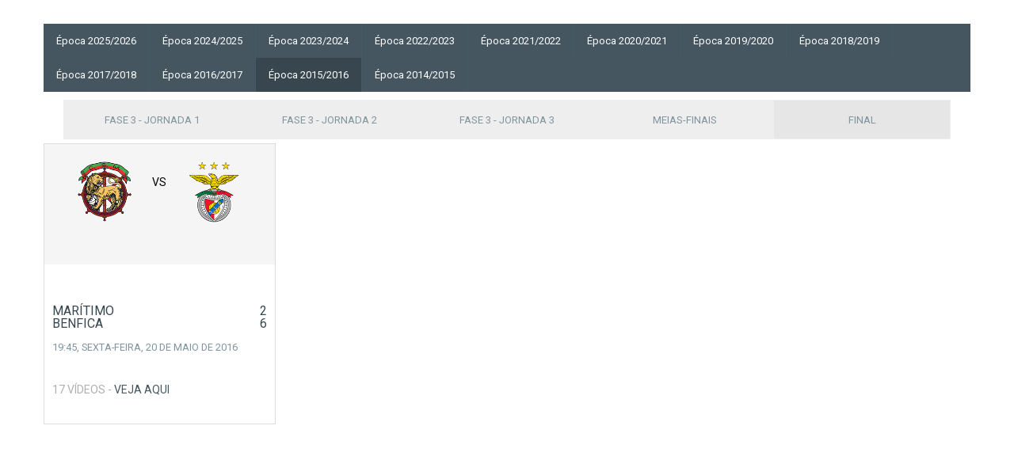

--- FILE ---
content_type: text/html; charset=UTF-8
request_url: https://rtp.vsports.pt/cmpt/9/15/rtp/dcb129132bc3179b47eb7bbb7c7909b9
body_size: 5416
content:
<!DOCTYPE html>
<html xmlns="http://www.w3.org/1999/xhtml" xmlns:og="http://ogp.me/ns#" xmlns:fb="http://www.facebook.com/2008/fbml">
<head>
	<meta name="viewport" content="width=device-width, initial-scale=1, maximum-scale=1">
	<meta http-equiv="Content-Type" content="text/html; charset=utf-8" />
	<meta name="gwt:property" content="locale=pt_PT">

	<!-- script MREC -->
	<script src='//ww1510.smartadserver.com/config.js?nwid=1510' type="text/javascript"></script>
	<script type="text/javascript">
	    sas.setup({ domain: '//ww1510.smartadserver.com'});
	</script>
	<!-- script MREC -->



	<!-- https://apism.vsports.pt/pesquisa-sec?rtp&cp=9&ep=15&pp=0&vp=50 -->
		<!-- Face -->
	<!--<meta property="fb:pages" content="679169712182282" />-->
	
<meta property="og:url" content="https://rtp.vsports.pt/cmpt/9/15/rtp/dcb129132bc3179b47eb7bbb7c7909b9" />
<meta property="og:type" content="website" />
<title>Vídeos dos golos e jogadas - Taça da Liga</title>
<meta name="title" content="Vídeos dos golos e jogadas - Taça da Liga" />
<meta property="og:title" content="Vídeos dos golos e jogadas - Taça da Liga" />
<meta name="description" content="Final" />
<meta property="og:description" content="Final" />
<meta property="og:image" content="//www.vsports.pt/scripts/timthumb.php?src=https://stc.vsports.pt/pic/logos/logo_taca_liga.png&h=200&w=200&zc=1" />
<meta property="og:image:secure_url" content="//www.vsports.pt/scripts/timthumb.php?src=https://stc.vsports.pt/pic/logos/logo_taca_liga.png&h=200&w=200&zc=1" /> 
<link rel="image_src" href="//www.vsports.pt/scripts/timthumb.php?src=https://stc.vsports.pt/pic/logos/logo_taca_liga.png&h=200&w=200&zc=1" />

<meta name="twitter:card" content="summary_large_image" />
<meta name="twitter:site" content="@vsports_pt" />
<meta name="twitter:creator" content="@vsports_pt" />
<meta name="twitter:title" content="Vídeos dos golos e jogadas - Taça da Liga" />
<meta name="twitter:description" content="Final" />
<meta name="twitter:image" content="//www.vsports.pt/scripts/timthumb.php?src=https://stc.vsports.pt/pic/logos/logo_taca_liga.png&h=200&w=200&zc=1">
<meta name="keywords" content="v&#237;deos," />
	
	<link rel="stylesheet" href="/video/css/rtp.css" type="text/css" />
	<script src="//ajax.googleapis.com/ajax/libs/jquery/1.10.2/jquery.min.js"></script>
	<link rel="stylesheet" href="https://cdnjs.cloudflare.com/ajax/libs/font-awesome/4.7.0/css/font-awesome.min.css">
<meta property="og:image" content="//www.vsports.pt/video/images/No_Image_share.png" />
<link rel="icon" href="/video/images/logo_rtp.ico" type="image/x-icon" />
<link rel="stylesheet" href="//www.rtp.pt/common/php/sport-widgets/vsports_noticias.css">
<script src="//www.rtp.pt/common/php/sport-widgets/vsports_noticias.js" crossorigin="anonymous"></script>	<!-- lozad -->
    <script src="https://cdn.jsdelivr.net/npm/lozad/dist/lozad.min.js"></script>
</head>
<body>
	<div class="social-header">
	<!--<a id="fb" href="//www.facebook.com/sharer.php?u=http://www.vsports.pt/cmpt/9/15/rtp/dcb129132bc3179b47eb7bbb7c7909b9"><img src="/img/FacebookBW.png" width="35" /></a>
	<a id="tw" href="//twitter.com/intent/tweet?text=V%C3%ADdeos+dos+golos+e+jogadas+-+Ta%C3%A7a+da+Liga&amp;url=http://www.vsports.pt/cmpt/9/15/rtp/dcb129132bc3179b47eb7bbb7c7909b9&amp;via=vsports_pt"><img src="/img/TwitterBW.png" width="35" /></a>-->
	<a id="fb" href="//www.facebook.com/sharer.php?u=http://rtp.vsports.pt/cmpt/9/15/rtp/dcb129132bc3179b47eb7bbb7c7909b9"><img src="/img/FacebookBW.png" width="35" /></a>
	<a id="tw" href="//twitter.com/vsports_pt"><img src="/img/TwitterBW.png" width="35" /></a>
</div>
	<div id="container" class="vs-landing">
	    <link href="/video/css/owl.theme.css" rel="stylesheet">
<link href="/video/css/owl.carousel.css" rel="stylesheet">
<!-- Modal -->
<link rel="stylesheet" href="/video/css/jquery.modal.css" type="text/css" media="screen" />
<script src="/video/js/jquery.modal.js" type="text/javascript" charset="utf-8"></script>

<!-- Modal Pop -->
<link type="text/css" rel="stylesheet" href="https://fonts.googleapis.com/css?family=Roboto:400,500">
<link type="text/css" rel="stylesheet" href="/video/css/popModal.css">

<style type="text/css">
.stop-scrolling {
  height: 100%;
  overflow: hidden;
}
.dmc-but
{
  float: right;
  position: relative;
  z-index: 1;
  top: 22px;
}
@media screen and (max-device-width: 640px){
  .dmc-but
  {
    float: none;
    position: inherit;
    top: 22px;
  }
}
</style>
<script type="text/javascript">
jQuery(document).ready(function($) {  

  $('.btn').prop('disabled',true);
  $('.btn').addClass('disabled');

  var timer = null;
  jQuery("#keyword_small").keyup(function() {
    
    $('.btn').prop('disabled', this.value == "" ? true : false);
    $('.btn').removeClass('disabled');

    if(timer) {
      clearTimeout(timer);
    }
    timer = setTimeout(function() {
      var sc_keyword_small = jQuery("#keyword_small").val();
      var obj = jQuery(this);
      if(sc_keyword_small == '') {
        jQuery("#keyword_small").focus();
        $('.btn').addClass('disabled');
      }
    }, 500);
  });
});
function addParam() {
  var str = document.getElementById('keyword_small').value;
  var replaced = str.split(' ').join('+');
  var url = "//www.vsports.pt/video/search.php?qt=" + replaced;
  document.getElementById("fb_expand").setAttribute('action', url);
}
</script>
<div id="header">
    <!-- Página do Jogador -->
    <!-- Página de Competição -->
    <!-- Página de Competição -->
    <div class="upMenu">
    <div class="logo-site"><a href="//www.rtp.pt"><img src="/video/images/rtp.png"></a></div>
    <div class="menu-site">
      <ul>
        <!--<li><a href="//www.rtp.pt"><i class="fa fa-home"></i><br> In&#237;cio</a></li>-->
        <li><a href="//rtp.vsports.pt" class="videos"><i class="fa fa-video-camera"></i><br> V&#237;deos</a></li>
      </ul>
     </div> 
  </div>
  <div class="head competition">
    <div class="title-detail">  
      <div class="team-logo"><i class="fa fa-chevron-right"></i></div>
      <div class="team-name">Taça da Liga<br><span class="team-more">Época 2015/2016</span></div>
      <div class="comp">
        <!--<ul class="menu-comp">
                      
                      <li><a href="/cmpt/1/18/rtp/a719f0b1fe2efc11744da29608363071"><img src="//stc.vsports.pt/pic/logos/logo_i_ligaNOS.png" width="40"><br>Liga NOS</a></li>
                  </ul>-->
        <div class="wrapper-demo">
          <div id="dd" class="wrapper-dropdown-2" tabindex="1">
            <div class="title">Competi&#231;&#245;es</div>
            <div class="menu-mobile">
              <div></div>
              <div></div>
              <div></div>
            </div>  
            <ul class="dropdown">
              <li><a href="/cmpt/9/30/rtp/4c9274290bb59fb715ddfcb9271be01d">ALLIANZ CUP</a></li>
              <li><a href="/cmpt/1/30/rtp/8a345cfbb424f5d9fcafdd6a59d99fe1">Liga NOS</a></li>
            </ul>
          </div>
        </div>

        <script type="text/javascript">

          function DropDown(el) {
            this.dd = el;
            this.initEvents();
          }
          DropDown.prototype = {
            initEvents : function() {
              var obj = this;

              obj.dd.on('click', function(event){
                $(this).toggleClass('active');
                event.stopPropagation();
              }); 
            }
          }

          $(function() {

            var dd = new DropDown( $('#dd') );

            $(document).click(function() {
              // all dropdowns
              $('.wrapper-dropdown-2').removeClass('active');
            });

          });

        </script>
      </div>
      <!-- Modal Externo -->
       <script type="text/javascript">
      $('#manual-ajax').click(function(event) {
        event.preventDefault();
        $.get(this.href, function(html) {
          $(html).appendTo('body').modal();
        });
      });
      </script>
      <!-- Modal Externo -->
      <div class="team-line"></div>
    </div>
  </div>
  <div class="head-menu">
    <ul class="head-menu-links">
    <li id="30"><a href="/cmpt/9/30/rtp/4c9274290bb59fb715ddfcb9271be01d">&#201;poca 2025/2026</a></li><li id="25"><a href="/cmpt/9/25/rtp/7cc400dfb3b5bc0d00cc05f856e24c3d">&#201;poca 2024/2025</a></li><li id="24"><a href="/cmpt/9/24/rtp/5bd78cec9f06bdfc179fbcb5f74b158e">&#201;poca 2023/2024</a></li><li id="23"><a href="/cmpt/9/23/rtp/293001b140711a34e6079d38e4537363">&#201;poca 2022/2023</a></li><li id="22"><a href="/cmpt/9/22/rtp/aedc3ca2f8ceb5b133cdf2f67678945b">&#201;poca 2021/2022</a></li><li id="21"><a href="/cmpt/9/21/rtp/02e58799dd095aac3b09f1862a5c268a">&#201;poca 2020/2021</a></li><li id="20"><a href="/cmpt/9/20/rtp/e5b3e606fad4750ffdd4bbb6032e8a90">&#201;poca 2019/2020</a></li><li id="19"><a href="/cmpt/9/19/rtp/4b120b2c9bafc288b1af77e3a2bf9604">&#201;poca 2018/2019</a></li><li id="18"><a href="/cmpt/9/18/rtp/854bcc1a7d212b7cbf4fc4de06dbe5a7">&#201;poca 2017/2018</a></li><li id="16"><a href="/cmpt/9/16/rtp/0059770ea6e6784eea14ea7b9a1d7ae1">&#201;poca 2016/2017</a></li><li id="15"><a href="/cmpt/9/15/rtp/dcb129132bc3179b47eb7bbb7c7909b9">&#201;poca 2015/2016</a></li><li id="14"><a href="/cmpt/9/14/rtp/2b254aea2bd3a512ba2ec477e8d1fc23">&#201;poca 2014/2015</a></li>  
    </ul>
  </div>
  <!-- Carrocel Jornadas -->
  <div class="game-jorns">
    <div id="owl-jorns" class="owl-carousel">
                      <div class="item" id="1484"><a href="/mday/1484/rtp/0d49e3394d383da15ec5f78bef68ea21"><div>Fase 3 - Jornada 1</div></a></div>
                          <div class="item" id="1485"><a href="/mday/1485/rtp/9eea2c1960a04e844585bdaf4285041c"><div>Fase 3 - Jornada 2</div></a></div>
                          <div class="item" id="1486"><a href="/mday/1486/rtp/75debb83832ba5bf1984811f9c5ad8b1"><div>Fase 3 - Jornada 3</div></a></div>
                          <div class="item" id="1500"><a href="/mday/1500/rtp/c25f47311707d5af3f01f59a11fa0c3d"><div>Meias-Finais</div></a></div>
                          <div class="item" id="1499"><a href="/mday/1499/rtp/3fc6c9f6aedf56b914cf7b9781217140"><div>Final</div></a></div>
                </div>
</div>
<div class="result"></div>
<script src="/video/js/owl.carousel.js"></script>
  <script>
  $(document).ready(function() {

    var index;
    $("#owl-jorns").owlCarousel({
      navigation: true,
      navigationText: [
      "<img src='/video/images/chevron-left.png' width='20'>",
      "<img src='/video/images/chevron-right.png' width='20'>"
      ],
      items : 5,
      itemsDesktop : [1199,5],
      itemsDesktopSmall : [979,5],
      itemsMobile : [479,2],
      itemsTablet : [768,3],
      afterAction: function(elem){
        $("#1499").parent().addClass('synced');
        var items = $('.owl-wrapper div.owl-item');
        var lastItem = $('.owl-wrapper div.owl-item.synced');
        index = items.index(lastItem);
      }
    });

    $('.owl-item').on('click', function(){
        $('.owl-item.synced').removeClass('synced');
        $(this).addClass('synced');
    });
      
    var owl = $("#owl-jorns").data('owlCarousel');
    /* Saltar para a Jornada actual */
    owl.jumpTo(index);

     var idSeason = 15;
     $("#" + idSeason).addClass("active");

  });
  </script>
  <div class="searchBox">
    <form id="fb_expand" method="post" action="//www.vsports.pt/video/search">
      <input class="pesquisa" type="text" id="keyword_small" name="keyword_small" placeholder="pesquisar..."/>
      <input class="btn" type="submit" name="submitbutton" value="Pesquisa" onclick="addParam()"/>
    </form>
    <div id="results"></div>
  </div>
  
<!-- Página de Head to Head -->
	    <div id="body" class="body">
		    	<div id="middle" class="middle">
    		
    	</div>
		<div class="bottom-detail">
	
							<div class="more-videos">
				<ul class="videovim avivideo" style="width: 100%; display: block;">
											<li>
								<a class="videoThumbvim currentvideo" title="" href="/vod/31331/m/3984/rtp/146602c7ac81e5f5feab3ea7b2d20664">
									<div class="eqs">
										<div class="Hteam"><img src="https://inductor-assets.vsports.pt/media/team/T0000007_PBdmQ6q.png" height="50"></div>
										<div class="versus">VS</div>
										<div class="Ateam"><img src="https://inductor-assets.vsports.pt/media/team/T0000006_LmKaaNg.png" height="50"></div>
									</div>
									<div class="game-info">
										<div class="vimtext">
											<span class="game-comp"></span>
											<p style="display: block;height: 10px;"></p>
										</div> 
										<div class="vimtitle">
											<span class="left">Marítimo</span><span class="right">2</span><br style="clear: both;">
											<span class="left">Benfica</span><span class="right">6</span>
											<span class="game-data">19:45, <span class="game-fdate">sexta-feira, 20 de maio de 2016</span><span class="game-ldate">20/5/2016</span></span>
										</div>
																					<p class="n-videos">17 vídeos - <span>Veja Aqui</span> <i class="fa fa-chevron-circle-right"></i></p>
												
									</div>
								</a>
							</li>
									</ul>	
			</div>
				<div style="color: rgb(34, 48, 94);font-weight: 700;text-decoration: none;font-size: 16px;padding-top:20px; text-transform: uppercase;"></div>
		
	</div>	    </div>
	    <div id="footer" class="footer">
	<div class="footer-link"><div class="link-footer"><a href="#" target="_top"></a></div></div>
	<div class="fotter-line"></div>
</div>
	<script type="text/javascript">
	// Eventos GA
	$('#google_social').click(function () {
		gtag('event', 'PageClick', {'event_category': 'PC_Social', 'event_label': 'Google Play'});
	});
	$('#app_social').click(function () {
		gtag('event', 'PageClick', {'event_category': 'PC_Social', 'event_label': 'App Store'});
	});
	</script>
<script>
	function partner_ga(partner, action, category, label, dims) {
		if(typeof gtag !== 'function') {
			window.dataLayer = window.dataLayer || [];
			function gtag(){dataLayer.push(arguments);}
			gtag('js', new Date());
		} 

		switch (action){
			case 'pageview':
				gtag('config', 'G-JF692HLP74');
				break;
		}
		if (partner == 'rr') {
			switch (action){
				case 'pageview':
					gtag('config', 'UA-312913-1');
					break;
				case 'Play':
					gtag('event', action, {'event_category': 'JW Player Video Plays', 'event_lable': 'Vsports'});
					break;
			}
		}
	}; partner_ga('rtp', 'pageview');
</script>

<!-- Matomo 
<script type="text/javascript">
  var _paq = window._paq = window._paq || [];
  _paq.push(["setDocumentTitle", document.domain + "/" + document.title]);
  _paq.push(['trackPageView']);
  _paq.push(['enableLinkTracking']);
  (function() {
    var u="//analytics.vsports.pt/";
    _paq.push(['setTrackerUrl', u+'matomo.php']);
    _paq.push(['setSiteId', '1']);
    var d=document, g=d.createElement('script'), s=d.getElementsByTagName('script')[0];
    g.type='text/javascript'; g.async=true; g.src=u+'matomo.js'; s.parentNode.insertBefore(g,s);
  })();
</script>
<noscript><p><img src="//analytics.vsports.pt/matomo.php?idsite=1&amp;rec=1" style="border:0;" alt="" /></p></noscript>
 End Matomo Code -->

	</div>

	<script async src="https://www.googletagmanager.com/gtag/js?id=G-JF692HLP74"></script>
	<script type="text/javascript">
		function openSocialWindow(label) {
			switch(label) {
				case 'facebook':
					window.open('//www.facebook.com/sharer.php?u=' + encodeURIComponent('http://www.vsports.pt/cmpt/9/15/rtp/dcb129132bc3179b47eb7bbb7c7909b9') + '&t' + encodeURIComponent("Vídeos dos golos e jogadas - Taça da Liga"), 'sharer', 'toolbar=0,status=0,width=700,height=500');
					break;
				case 'twitter':
					window.open('//twitter.com/intent/tweet?text=' + encodeURIComponent("Vídeos dos golos e jogadas - Taça da Liga") + '&url=' + encodeURIComponent('http://www.vsports.pt/cmpt/9/15/rtp/dcb129132bc3179b47eb7bbb7c7909b9') + '&via=vsports_pt', 'sharer', 'toolbar=0,status=0,width=700,height=500');
					break;
				case 'whatsapp':
					window.location = 'whatsapp://send?text=V%C3%ADdeos+dos+golos+e+jogadas+-+Ta%C3%A7a+da+Liga http://www.vsports.pt/cmpt/9/15/rtp/dcb129132bc3179b47eb7bbb7c7909b9';
			}
		}

		function openSocialWindow_top(label) {
			switch(label) {
				case 'facebook':
					window.open('//www.facebook.com/vsports.portugal', 'sharer', 'toolbar=0,status=0,width=700,height=500');
					break;
				case 'twitter':
					window.open('//twitter.com/vsports_pt' + '&via=vsports_pt', 'sharer', 'toolbar=0,status=0,width=700,height=500');
					break;
				case 'whatsapp':
					window.location = 'whatsapp://send?text=V%C3%ADdeos+dos+golos+e+jogadas+-+Ta%C3%A7a+da+Liga http://www.vsports.pt/cmpt/9/15/rtp/dcb129132bc3179b47eb7bbb7c7909b9';
			}
		}

		(function($) {
			$(".social-header #fb").click(function(e) {
				e.preventDefault();
				openSocialWindow('facebook');
			});
			$(".social-header #tw").click(function(e) {
				e.preventDefault();
				openSocialWindow('twitter');
			});
			$(".social-header-menu #fb").click(function(e) {
				e.preventDefault();
				openSocialWindow_top('facebook');
			});
			$(".social-header-menu #tw").click(function(e) {
				e.preventDefault();
				openSocialWindow_top('twitter');
			});
		})(jQuery);	
		var ga_tracker='G-JF692HLP74';
		if(ga_tracker&&typeof gtag !== 'function') {
			window.dataLayer = window.dataLayer || [];
			function gtag(){dataLayer.push(arguments);}
			gtag('js', new Date());
			gtag('config', ga_tracker);
		} 
	</script>
	<script type="text/javascript">
		const observer = lozad();
		observer.observe();
	</script>
</body>


</html>

--- FILE ---
content_type: text/css
request_url: https://www.rtp.pt/common/php/sport-widgets/vsports_noticias.css
body_size: 2022
content:
/* VSPORTS homepage */
.iframe-container iframe{
    width: 100%;
    height: 1400px;
}
#container{
    max-width: 1170px !important;
}
.vs-landing{
    margin-top: 30px !important;
}
.vs-landing .upMenu,
.vs-landing .head.competition{
    display: none;
}
.vs-landing .head-menu{
    margin-top: 30px;
}
.vs-landing .game-jorns #owl-jorns .item a{
    color: #80949F !important;
}
.vs-landing .game-jorns #owl-jorns .owl-item.synced .item a{
    color: #38474F;
    background-color: #E6E6E6;
}
.vs-landing .head-menu ul{
    background-color: #455660;
}
.vs-landing .head-menu ul li.active{
    background-color: #38474F;
}
.vs-landing .owl-theme .owl-controls .owl-buttons .owl-prev,
.vs-landing .owl-theme .owl-controls .owl-buttons .owl-next{
    background: transparent;
}
.vs-landing .game-jorns #owl-jorns .item{
    background-color: #EEEEEE;
}
.vs-landing .more-videos .vimtitle .left,
.vs-landing .more-videos .vimtitle .right {
    color: #37474f;
    font-size: 16px;
}
.vs-landing .more-videos .game-data{
    padding-top: 30px;
    padding-left: 0;
    color: #80949f;
}
.vs-landing .more-videos li a:hover{
  border: 1px solid #37474F;
}
.vs-landing .game-info .vimtitle{
  padding-top: 15px;
}
.vs-landing p.n-videos span{
    color: #445660;
}
.vs-landing .fa.fa-chevron-circle-right{
    display: none;
}
.vs-landing .footer{
    display: none;
}
.vs-landing .slider-players #owl-player .item a{
  background-color: transparent !important;
  color: #37474F !important;
  font-size: 0.8em !important;
  border-bottom-color: #37474F !important;
}
.vs-landing .slider-players #owl-player .item a img{
  border: 2px solid #E6E6E6;
}
.vs-landing .more-videos .header-more,
.vs-landing #time-logo-li div,
.vs-landing #time-logo div{
  background: #44565f;
}
.vs-landing .more-videos li img{
  border-bottom-color: #44565f;
}
.vs-landing .player-position{
  color: #37474F !important;
}
.vs-landing .head.player{
  padding: 0 12px;
}
.vs-landing .head{
  margin-top: 0 !important;
}
.vs-landing .head .title-cab{
  color: #9BABB4!important;
}
.vs-landing #header #dmc-resumo span.team-name,
.vs-landing #header #dmc-resumo table td.dmc-resul{
  color: #37474F !important;
}
